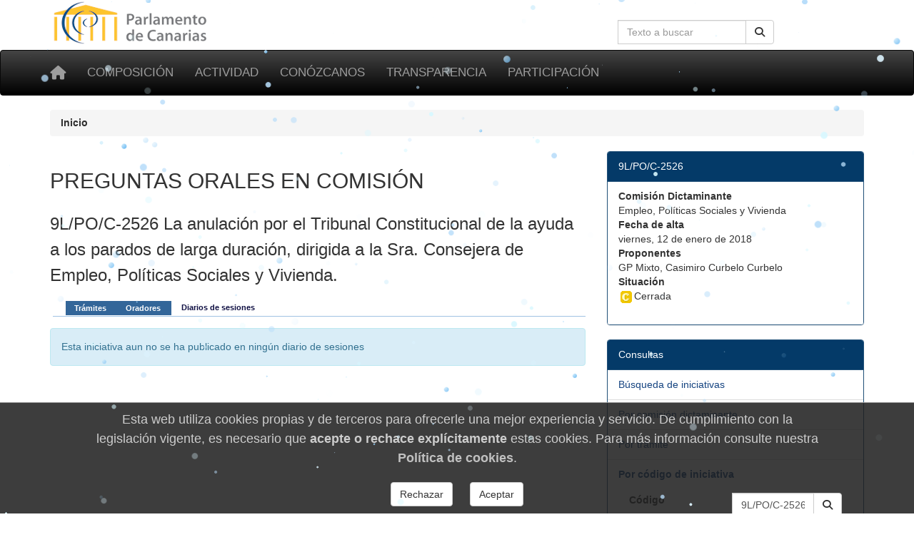

--- FILE ---
content_type: text/html; charset=utf-8
request_url: https://parcan.es/iniciativas/diarios.py?numero=9L/PO/C-2526
body_size: 4114
content:
<!DOCTYPE html>
<html lang="es" prefix="og: http://ogp.me/ns#">
<head>
  <meta name="viewport" content="width=device-width, initial-scale=1">
  <meta name="version" content="2">
  <meta charset="utf-8">
  <meta http-equiv="X-UA-Compatible" content="IE=edge">

  <!-- favicon -->
  <link rel="icon" type="image/png" href="/static/favicon-96x96.png" sizes="96x96">
  <link rel="icon" type="image/svg+xml" href="/static/favicon.svg">
  <link rel="shortcut icon" href="/static/favicon.ico">
  <link rel="apple-touch-icon" sizes="180x180" href="/static/apple-touch-icon.png">
  <meta name="apple-mobile-web-app-title" content="Parlamento de Canarias">
  <link rel="manifest" href="/static/site.webmanifest">

  <meta name="description" content="9L/PO/C-2526 la anulación por el Tribunal Constitucional de la ayuda a los parados de larga duración, dirigida a la Sra. Consejera... | Diarios de sesiones">
    <!-- Metas -->
        
        
    <title>9L/PO/C-2526 la anulación por el Tribunal Constitucional de la ayuda a los parados de larga duración, dirigida a la Sra. Consejera... | Diarios de sesiones - Parlamento de Canarias</title>

    
        <!-- Font awesome -->
        <link href="/static/fontawesome/css/all.min.css" rel="stylesheet">
        <!-- jQuery -->
        <link href="/static/css/jquery-ui.min.css" rel="stylesheet">
        <!-- Bootstrap -->
        <link href="/static/css/bootstrap.min.css" rel="stylesheet">
        <!-- Tracer -->
        
        <!-- Custom css -->
        <link href="/static/css/parcan.css" rel="stylesheet">
        <link href="/static/css/future.css" rel="stylesheet">
        <link href="/static/css/print.css" rel="stylesheet" media="print">
        <!-- Read Speaker -->
        
            
        

        <link href="/static/css/tabhead.css" rel="stylesheet" media="screen"><link href="/static/iniciativas/css/tramites.css" rel="stylesheet" media="screen">
    

    <!-- Cookie consent -->
    
        <link href="/static/components/css/cookie_consent.css" rel="stylesheet">
    

    

</head>
<body>

<div class="container">
    <div class="row hidden-xs">
        <div class="col-sm-8 col-xs-0">
            <a href="/" title="Ir a la página principal del Parlamento de Canarias"><img
                    id="logo" src="/static/art/logo.png" height="64" width="230"
                    alt="Logo del Parlamento de Canarias"></a>
        </div>

        <div class="col-sm-4 col-xs-12">

            
                <form class="navbar-form" role="search" id="search-form" action="/buscar/index.py">
                    <div class="input-group">
                        <label class="hidden" for="search-input" id="search-label">Búsqueda en la web</label>
                        <input id="search-input" type="text" class="form-control pull-right" name="q" tabindex="0"
                               value=""
                               placeholder="Texto a buscar" aria-label="Cuadro de búsqueda en la web">
                        <div class="input-group-btn">
                            <button id="but1" tabindex="0" type="submit" class="btn btn-default pull-right" aria-label="Buscar">
                                <span class="fas fa-search"></span>
                            </button>
                        </div>
                    </div>
                </form>
            

        </div>
    </div>
</div>

<div id="top-menu" class="navbar navbar-inverse" role="navigation">
    <div class="container">
        <div class="navbar-header">
            <button type="button" aria-label="Menu" class="navbar-toggle" data-toggle="collapse" data-target=".navbar-collapse">
                <span class="sr-only">Toggle navigation</span>
                <span class="icon-bar"></span>
                <span class="icon-bar"></span>
                <span class="icon-bar"></span>
            </button>
            <a class="navbar-brand" href="/" title="Inicio" aria-label="Inicio">
                <span class="fas fa-home" aria-hidden="true"></span></a>
        </div>
        <div class="collapse navbar-collapse">

            <ul class="nav navbar-nav" style="font-size: 85%;">
                
                    
<li><a href="/composicion/">Composición</a></li>
<li><a href="/actividad/">Actividad</a></li>
<li><a href="/conozcanos/">Conózcanos</a></li>
<li><a href="/transparencia/">Transparencia</a></li>
<li><a href="/participacion/">Participación</a></li>


                
            </ul>

        </div><!--/.nav-collapse -->
         
    </div>
</div>

  

  
  <div class="container">
    <div class="row">
      <div class="col-xs-12 col-sm-12" aria-label="Rastro de navegación">
          <nav aria-label="Breadcrumb">
            <ol class="breadcrumb">
              
              <li class="active">
                <b>Inicio</b>
              </li>
            </ol>
          </nav>
        </div>
      </div>
    </div>
  



    



    


<main id="readable">
    <div class="container">
        
            <div id="content" class="row">
                <div class="col-sm-12">
                    <header>
                        
                    </header>
                </div>


                <div class="col-sm-8">
                    
                        <section aria-label="Descripción">
<p class="h2">PREGUNTAS ORALES EN COMISIÓN</p>
<p class="h3">9L/PO/C-2526 La anulación por el Tribunal Constitucional de la ayuda a los parados de larga duración, dirigida a la Sra. Consejera de Empleo, Políticas Sociales y Vivienda.</p>
</section>
<div role="navigation" aria-label="Relación de diarios de sesiones">
<div class="tabhead">
<ul>
<li><a href="/iniciativas/tramites.py?id_iniciativa=9L/PO/C-2526" class="first"><span>Tr&aacute;mites</span></a></li>
<li><a href="/iniciativas/oradores.py?id_iniciativa=9L/PO/C-2526"><span>Oradores</span></a></li>
<li><a href="/iniciativas/diarios.py?numero=9L/PO/C-2526" class="last active"><span>Diarios de sesiones</span></a></li>
</ul>
</div><div class="tab"></div>
<div class="alert alert-info" role="alert" aria-label="Esta iniciativa aun no se ha publicado en ningún diario de sesiones">
Esta iniciativa aun no se ha publicado en ningún diario de sesiones
</div>

</div>

                    
                </div>
                
                    <div class="col-sm-4 no-print"><div class="panel panel-primary" role="navigation" aria-label="9L/PO/C-2526">
<div class="panel-heading">9L/PO/C-2526</div>
<ul class="list-group">
<li class="list-group-item">
<dl>
<dt>Comisión Dictaminante</dt>
<dd>Empleo, Políticas Sociales y Vivienda</dd>
<dt>Fecha de alta</dt>
<dd>viernes, 12 de enero de 2018</dd>
<dt>Proponentes</dt>
<dd>GP Mixto, Casimiro Curbelo Curbelo</dd>
<dt>Situación</dt>
<dd><img style="border:0;" src="/static/art/cerrada.gif" width="22" height="18" alt="Cerrada" title="Cerrada" class="noborder">Cerrada</dd>
</dl>
</li>
</ul>
</div><!-- de panel -->
<div class="panel panel-primary" role="navigation" aria-label="Consultas">
<div class="panel-heading">Consultas</div>
<ul class="list-group">
<li class="list-group-item">
<a href="/iniciativas/index.py" class="">
Búsqueda de iniciativas
</a>
</li>
<li class="list-group-item">
<a href="/iniciativas/dictaminante.py" class="">
Por comisión dictaminante
</a>
</li>
<li class="list-group-item">
<a href="/buscar/por_tramite.py" class="">
Por trámite
</a>
</li>
<li class="list-group-item">
<a href="/iniciativas/ver.py" class="">
<span class="negrita">Por código de iniciativa</span>
</a>
<div class="panel-body"><form method="GET" action="/iniciativas/ver.py" class="inline-form"><div class="input-group"><label for="txt_codigo" class="pull-left">Código</label><input type="text" name="id_iniciativa" class="form-control pull-right"  id="txt_codigo" size="10" value="9L/PO/C-2526" style="width: 115px;"><div class="input-group-btn"><button type="submit" role="button" name="ok" aria-label="Buscar"  value="Buscar" class="btn btn-default"><em class="fas fa-search" aria-hidden="true" title="Buscar"></em></button></div></div></form><br><p>Introduzca el <a href="/iniciativas/tipos.py">código de la iniciativa</a>.<br>Por ejemplo, <span class="negrita"><tt>AGND-1</tt></span > o <span class="negrita"><tt>5L/PL-41</tt></span > (Si no se incluye la legislatura se utilizará la actual).</div>
</li>
<li class="list-group-item">
<a href="/iniciativas/consulta.py" class="">
Por número de iniciativa
</a>
</li>
<li class="list-group-item">
<a href="/iniciativas/rango.py" class="">
Por rango de fechas
</a>
</li>
<li class="list-group-item">
<a href="/iniciativas/arbol.py" class="">
Árbol desplegable<br>de Iniciativas
</a>
</li>
<li class="list-group-item">
<a href="/composicion/diputados/buscar_diputados/" class="">
Búsqueda de diputados y diputadas
</a>
</li>
</ul>
</div><!-- de panel --></div>

            </div>
            </div>
        

    

    </div>
</main>



    <footer class="container-fluid no-print">

<div class="row pie">
    <div class="col-md-3 col-sm-6 col-xs-12 piemenu">
        <p class="parrafo-pie pie-cabecera-columna negrita">Composición</p>
        <ul class="list-unstyled links">
            <li><a href="/presidencia/">La Presidencia</a></li>
            <li><a href="/composicion/mesa.py">La Mesa</a></li>
            <li><a href="/composicion/junta.py">La Junta de Portavoces</a></li>
            <li><a href="/composicion/diputados/">Diputados y diputadas</a></li>
            <li><a href="/composicion/senadores.py">Senadores y senadoras</a></li>
            <li><a href="/composicion/comisiones.py">Las comisiones</a></li>
            <li><a href="/composicion/grupos.py">Los grupos parlamentarios</a></li>
        </ul>
    </div>

    <div class="col-md-3 col-sm-6 col-xs-12 piemenu">
        <p class="parrafo-pie pie-cabecera-columna negrita">Actividad parlamentaria</p>
        <ul class="list-unstyled links">
            <li><a href="/video/">TV del Parlamento</a></li>
            <li><a href="/pub/">Publicaciones</a></li>
            <li><a href="/leyes/">Leyes en tramitación</a></li>
            <li><a href="/iniciativas/">Consulta de iniciativas</a></li>
            <li><a href="/actividad/calendario/">Calendario de sesiones</a></li>
        </ul>
    </div>

    <div class="col-md-3 col-sm-6 col-xs-12 piemenu">
        <p class="parrafo-pie pie-cabecera-columna negrita">Conózcanos</p>
        <ul class="list-unstyled links">
            <li><a href="/informacion/sedes/">La sede del Parlamento</a></li>
            <li><a href="/transparencia/administracion/">Administración parlamentaria</a></li>
            <li><a href="/informacion/visitas/">Visitas guiadas</a></li>
            <li><a href="/informacion/plenos/">Cómo asistir a un pleno</a></li>
            <li><a href="/instituciones.py">Órganos auxiliares</a></li>
            <li><a href="/juntaelectoral/">Junta Electoral</a></li>
            <li><a href="/stats/">Estadísticas</a></li>
            <li><a href="/otros/">Enlaces de interés</a></li>
        </ul>
    </div>

    <div class="col-xs-12 col-md-3 col-sm-6 piemenu">
        <p class="parrafo-pie pie-cabecera-columna negrita">Transparencia y participación</p>
        <ul class="list-unstyled links">
            <li><a href="/transparencia/">Portal de Transparencia</a></li>
            <li><a href="/responde/">Escriba a su diputado o diputada</a></li>
            <li><a href="/transparencia/contratos/">Contrataciones</a></li>
            <li><a href="/transparencia/presupuestos/">Información presupuestaria</a></li>
            <li><a href="/transparencia/retribuciones/">Retribuciones</a></li>
            <li><a href="/transparencia/procedimientos/">Anuncios y convocatorias</a></li>
            <li><a href="/participacion/">Participación</a></li>
        </ul>
    </div>

    <div class="col-xs-12">
        <p class="parrafo-pie pie-cabecera-columna negrita right">Síganos</p>
        
        <div class="right">
            <a href="https://twitter.com/parcan" class="btn-social btn-social-twitter" aria-label="twitter" >
            <em class="fab fa-twitter" aria-hidden="false" title="twitter">
            </em>
            </a>

            <a href="https://www.facebook.com/parlamentodecanarias" class="btn-social btn-social-facebook" aria-label="facebook" >
            <em class="fab fa-facebook icon-social" aria-hidden="false" title="facebook">
            </em>
            </a>

            <a href="/noticias/canalrss.py" class="btn-social btn-social-rss" aria-label="Canal de noticias" >
            <em class="fas fa-rss icon-social" aria-hidden="false" title="Canal Noticias">
            </em>
            </a>

            <a href="https://www.youtube.com/c/ParcanEs/" class="btn-social btn-social-youtube" aria-label="youtube" >
            <em class="fab fa-youtube icon-social" aria-hidden="false" title="youtube">
            </em>
            </a>

            <a href="https://www.flickr.com/photos/57150560@N07/albums/with/72157673275510840" class="btn-social btn-social-flickr" aria-label="flickr" >
            <em class="fab fa-flickr icon-social" aria-hidden="false" title="Galeria">
            </em>
            </a>
        </div>  
    </div>


    <div class="col-xs-12">
        <p class="text-md-center parrafo-pie">
        <span class="negrita">Parlamento de Canarias</span>
        · C/Teobaldo Power, 7
        · 38002 S/C de Tenerife
        · <a href="/ubicacion/">Mapa</a>
        · Tel: 922 473 300<br>
        <a href="/glosario/">Glosario de términos</a>
        · <a href="/mapa/">Mapa de contenidos</a>
        · <a href="/aviso/">Aviso Legal</a>
        · <a href="/proteccion_datos/">Protección de datos personales</a>
        · <a href="/cookiepolicy/">Cookies</a>
        
        </p>
    </div>
        
</div><!-- de row -->
</footer><!-- de container-fluid -->


<!-- Some django context -->
<script>
    let context = {
        debug: false,
        legislatura_actual: 11,
        cookie_consent: null,
    }
</script>
<!-- jQuery -->
<script src="/static/lib/jquery-3.7.1.min.js"></script>
<script src="/static/lib/jquery-ui.min.js"></script>
<!-- Bootstrap -->
<script src="/static/lib/bootstrap.min.js"></script>



<!-- template javascript -->


    
        <script src="/static/js/snow.js"></script>
    


<!-- end templae javascripts -->




    <footer role="dialog" id="cookie-consent-panel">
  
  <h4 class="h4">
  Esta web utiliza cookies propias y de terceros para
  ofrecerle una mejor experiencia y servicio.
  De cumplimiento con la legislación vigente, es necesario que
  <b>acepte o rechace explícitamente</b> estas cookies. Para
  más información consulte nuestra
  <a href="/cookiepolicy/"><b>Política de cookies</b></a>.
  </h4>

  <div role="group" aria-label="Opciones">

    <button type="button"
            class="btn btn-default m-3"
            aria-label="Rechazar"
            id="pb_reject_cookie">
      Rechazar
    </button>
    
    <button type="button"
            class="btn btn-default m-3"
            aria-label="Aceptar"
            id="pb_accept_cookie">
      Aceptar
    </button>

  </div>
</footer>
    <script src="/static/components/js/cookie_consent.js"></script>


<span id="revision-code" data-revision-code="383bc856-e318-5b9f-9fb8-777da4c89f4e"></span>
</body>
</html>


--- FILE ---
content_type: text/css
request_url: https://parcan.es/static/css/tabhead.css
body_size: 606
content:
/* tabhead list */
div.tabhead {
    width:550px; 
	border: 0px solid orange;
	margin: 0;
	padding-left: 22px;
    }

div.tabhead ul {
	margin: 0 0 -6px 0px;
	_margin: 0 0 -1px -1px;
	padding:0;
	list-style: none;
	overflow: hidden; 
	_width: 100%; 
	position: relative; 
}

div.tabhead ul li {
	display: block;
	float: left;
	line-height: 24px;
	_margin:0px 0 -6px 0;
	z-index:2;
    border-bottom: 1px solid none;
    padding: 5px 0;
}

div.tabhead ul li a {
    font-family: arial,helvetica,sans-serif;
	display: block;
	float: left;
	margin: 3px 0 1px 0;
	padding: 0 0 0 12px;
	color: #FFF;
	font-weight: bold;
	height: 20px;
	line-height: 20px; 
	font-size: 11px;
	background-color: #336699;
	cursor:pointer;
}

div.tabhead ul li a span {
	display: block;
	float: left;
	padding: 0 15px 0 0;
	background: url(/art/tabhead/separator-tabhead.gif) no-repeat right;
}

fieldset {clear:both;}
/*div.tabhead ul li a:hover {
	text-decoration: underline;
}*/


div.tabhead ul li a.last span {
	background: url(/art/tabhead/tabhead-last.gif) no-repeat top right;
}

div.tabhead ul li a.first {
	background: url(/art/tabhead/tabhead-first.gif) no-repeat top left #336699;
}

div.tabhead ul li a.active {
    font-family: arial,helvetica,sans-serif;
    color: #114;
	height: 25px;
	line-height: 25px;
	margin: 0;
	background: url(/art/tabhead/tabhead-left.gif) no-repeat;
	padding: 0 0 0 4px;
	cursor:pointer;
	text-decoration:none; 
}

div.tabhead ul li.inactive {
/*    border-bottom: 1px solid #336699;*/
    border-bottom: 1px solid red;
    
    }

div.tabhead ul li a.active span {
	background: url(/art/tabhead/tabhead-right.gif) no-repeat top right;
	padding: 0 15px 0 10px; 
	height:25px;
	padding-bottom:-4px;
	z-index:200px;
}

div.tab {
	border-top:1px #a0c3e3 solid;
	padding: 0px 0 16px 0px;	
	*padding:0px;	
	margin-left:4px;
}






--- FILE ---
content_type: text/css
request_url: https://parcan.es/static/iniciativas/css/tramites.css
body_size: 378
content:
table.tramites {
    margin-top: 4px;
    margin-bottom: 14px;
    border-top: 1px solid silver;
    border-left: 0px solid silver;
    border-right: 0px solid gray;    
    border-bottom: 1px solid silver;
    width: 95%;
    margin-left: 1em;
    margin-right: auto;
}

table.tramites td.section {
    border-bottom: 2px solid #CCC;
    text-align: right;
    }

table.tramites caption {
    margin-top: 2em;
    margin-left: 1em;
    border: 0px;
    text-align: left;
    /* text-indent: 15px; */
}

table.tramites tr.par td {
    background: white;
}

table.tramites tr.impar td {
    background: #EEF1F6;
}

table.tramites tr td.par {
    background: white;
}

table.tramites tr td.impar {
    background: #EEF1F6;
}

table.tramites tr th {
    background: url(/art/default-bg.gif) repeat-x #7BA0C6;
    font-family: arial,helvetica,sans-serif;
    color: white;
}

table.tramites tr td {
    font-family: arial,helvetica,sans-serif;
    border-bottom: 0px solid #F0F0F0;
    color: black;
    background: none;
    vertical-align: top;
}

table.tramites tr td.fecha {
    font-size: 85%;
    color: #505050;
    border-top: 0px solid #EEEEEE;
    width: 95px;
    text-indent: 0.5em;
    line-height: 150%;
    text-align: center;
    padding-right: 2px;
    }


--- FILE ---
content_type: application/javascript
request_url: https://parcan.es/static/js/snow.js
body_size: 712
content:
// widget by Embed.im (Licenses & Credits: https://app.embed.im/licenses.txt)
var embedimSnow=document.getElementById("embedim--snow");if(!embedimSnow){let embRand2=function(min,max){return Math.floor(Math.random()*(max-min+1))+min},embRandColor2=function(){var items=["radial-gradient(circle at top left,#dcf2fd,#60b4f2)","#dbf2fd","#d8f8ff","#b8ddfa"];var item=items[Math.floor(Math.random()*items.length)];return item};var embRand=embRand2,embRandColor=embRandColor2;var embCSS=".embedim-snow{position: absolute;width: 10px;height: 10px;background: white;border-radius: 50%;margin-top:-10px}";var embHTML="";for(i=1;i<200;i++){embHTML+='<i class="embedim-snow"></i>';var rndX=embRand2(0,1e6)*1e-4,rndO=embRand2(-1e5,1e5)*1e-4,rndT=(embRand2(3,8)*10).toFixed(2),rndS=(embRand2(0,1e4)*1e-4).toFixed(2);embCSS+=".embedim-snow:nth-child("+i+"){background:"+embRandColor2()+";opacity:"+(embRand2(1,1e4)*1e-4).toFixed(2)+";transform:translate("+rndX.toFixed(2)+"vw,-10px) scale("+rndS+");animation:fall-"+i+" "+embRand2(10,30)+"s -"+embRand2(0,30)+"s linear infinite}@keyframes fall-"+i+"{"+rndT+"%{transform:translate("+(rndX+rndO).toFixed(2)+"vw,"+rndT+"vh) scale("+rndS+")}to{transform:translate("+(rndX+rndO/2).toFixed(2)+"vw, 105vh) scale("+rndS+")}}"}embedimSnow=document.createElement("div");embedimSnow.id="embedim--snow";embedimSnow.innerHTML="<style>#embedim--snow{position:fixed;left:0;top:0;bottom:0;width:100vw;height:100vh;overflow:hidden;z-index:9999999;pointer-events:none}"+embCSS+"</style>"+embHTML;document.body.appendChild(embedimSnow)}
